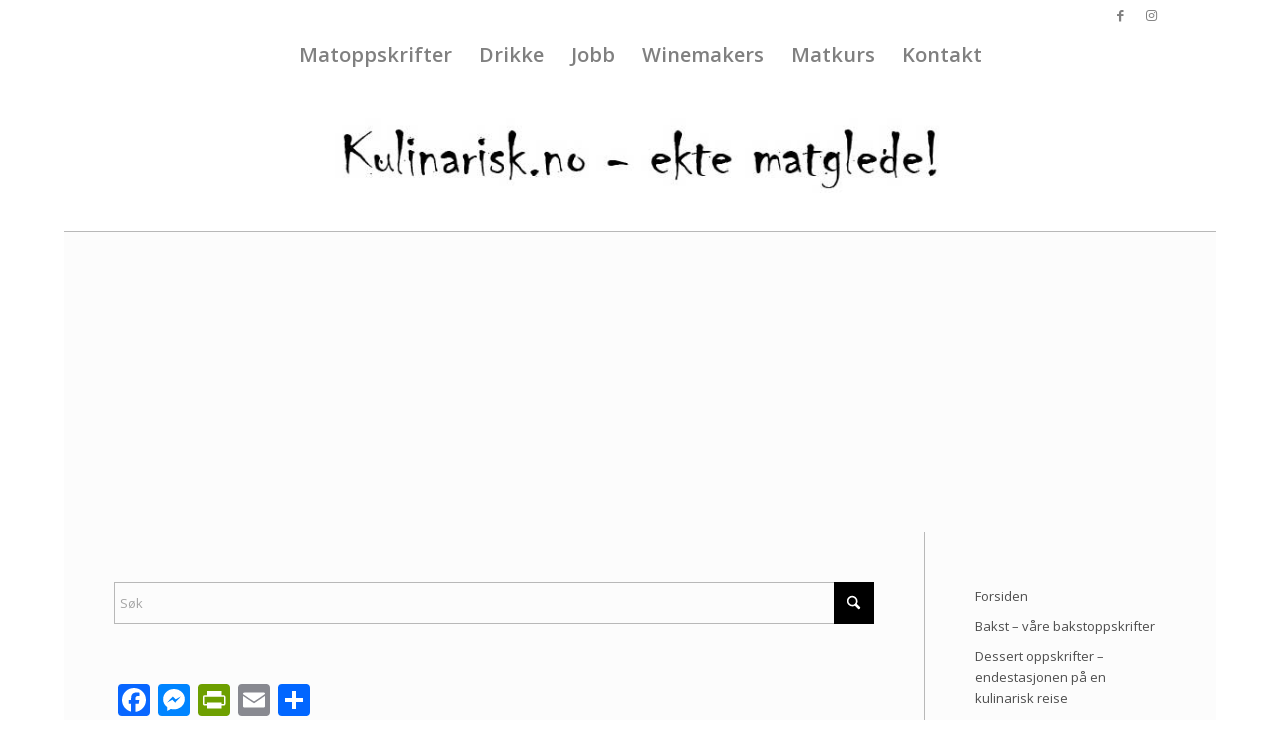

--- FILE ---
content_type: text/html; charset=utf-8
request_url: https://www.google.com/recaptcha/api2/aframe
body_size: 269
content:
<!DOCTYPE HTML><html><head><meta http-equiv="content-type" content="text/html; charset=UTF-8"></head><body><script nonce="-ARgoUbB9kC2COBl_QGHrQ">/** Anti-fraud and anti-abuse applications only. See google.com/recaptcha */ try{var clients={'sodar':'https://pagead2.googlesyndication.com/pagead/sodar?'};window.addEventListener("message",function(a){try{if(a.source===window.parent){var b=JSON.parse(a.data);var c=clients[b['id']];if(c){var d=document.createElement('img');d.src=c+b['params']+'&rc='+(localStorage.getItem("rc::a")?sessionStorage.getItem("rc::b"):"");window.document.body.appendChild(d);sessionStorage.setItem("rc::e",parseInt(sessionStorage.getItem("rc::e")||0)+1);localStorage.setItem("rc::h",'1769048791534');}}}catch(b){}});window.parent.postMessage("_grecaptcha_ready", "*");}catch(b){}</script></body></html>

--- FILE ---
content_type: text/css
request_url: https://www.kulinarisk.no/wp-content/uploads/dynamic_avia/avia_posts_css/post-8841.css?ver=ver-1769048787
body_size: -233
content:
.flex_column.av-i5f7ix-e3d7ea630c71f0878d6f1ccf589a4fc1{border-radius:0px 0px 0px 0px;padding:0px 0px 0px 0px} .flex_column.av-7pxjq1-823f4e151ce43ef1961942bf26e29584{border-radius:0px 0px 0px 0px;padding:0px 0px 0px 0px}

--- FILE ---
content_type: application/javascript; charset=utf-8
request_url: https://fundingchoicesmessages.google.com/f/AGSKWxVDKYjTAHjDtuRRmqxJ3NDTKanasGPG1tdlrQ9tN_pgzrwsS-71UK7jTsa27svOQ5B0kZsfmNpv0MSaDgXISStpm7EAas_JZbjLJpRJ6dZN6KL1yESEqpPxJATWesoWxWl-nOj0ICc_bGWQxbFty1AmSRmJfU-cY3QRU8ZngDUPNC0po1UynSyCy7kd/_/footad-/adsrotate1left._a468x60./spo_show.asp?/showflashad.
body_size: -1288
content:
window['d9595a94-ae2f-4cc0-b757-9d360b1fe341'] = true;